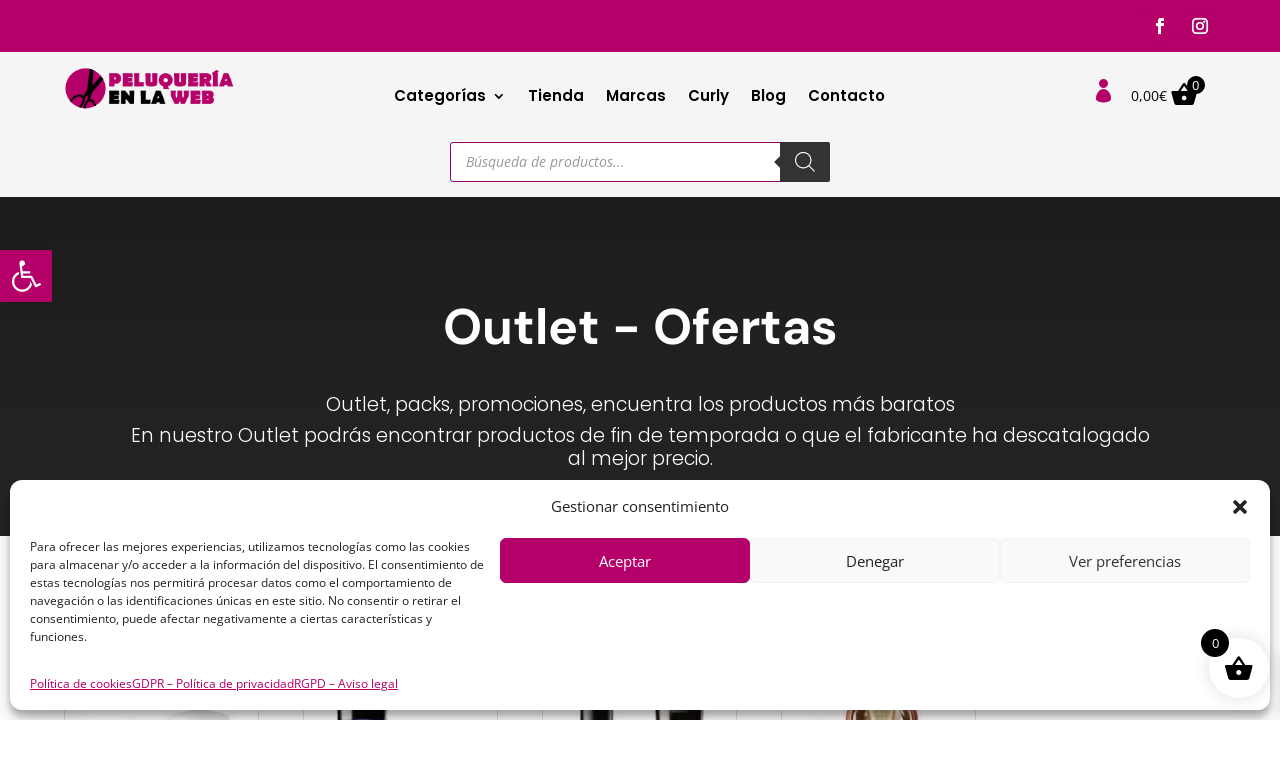

--- FILE ---
content_type: text/css
request_url: https://www.lapeluqueriaenlaweb.com/wp-content/plugins/woocommerce-sugo-carriers/assets/css/sugo-carriers-front.css?ver=1.0.0
body_size: 167
content:
div#wsc_cont_seg_cab{text-align:center}img.wsc_img_carrier,img.wsc_icon_notice,img.wsc_icon_methods{width:auto;height:auto;margin:auto!important}img.wsc_img_carrier{max-width:100px;max-height:24px}img.wsc_icon_notice{max-width:60px;max-height:24px}img.wsc_icon_methods{max-width:80px;max-height:32px}.wsc_list_state{text-align:center;line-height:1.4em}span.WSC_Num_Seg{font-size:0.8em;font-weight:bold;display:block}span.WSC_Est_Env{display:block;text-align:center;font-weight:bold;border-top:1px solid #ddd;margin:2px 5px!important;font-size:0.9em}span.WSC_fecha_seg{display:block;font-size:0.9em;border-bottom:1px solid #ddd}span.wsc_nota_envio{font-size:0.9em;font-weight:normal;clear:both;display:block}

--- FILE ---
content_type: application/javascript
request_url: https://www.lapeluqueriaenlaweb.com/wp-content/plugins/SUGO-FW/modules/ajax-service/assets/js/sfw-ajax-calls.js?ver=4.13.21
body_size: 704
content:
if(sfw_args.area=="admin"){var hook_notices='<div id="SFW_cont_messages" style="display:none"><h2>SUGO</h2><div id="SFW_messages"></div><span id="SFW_close_notice">X</span></div>';jQuery(hook_notices).prependTo(document.body);jQuery('<div id="SFW_cont_notices"></div>').prependTo(".wrap");}else{var hook_notices='<div id="SFW_cont_messages" style="display:none"><h2>SUGO</h2><div id="SFW_messages"></div><span id="SFW_close_notice">X</span></div>';jQuery(hook_notices).prependTo(document.body);jQuery('<div id="SFW_cont_notices"></div>').prependTo(".entry-content");}
jQuery('#SFW_cont_messages span[id^="SFW_close_notice"]').on("click",function(e){jQuery("#SFW_cont_messages").slideUp(300,function(){SFW_msg_clear();});});var SFW_middle=[];function SFW_get(act,data_send,func,cls_obj){jQuery.ajax({beforeSend:function(){jQuery(cls_obj).dis
jQuery('<div id="SFW-revert-loader-toolbar"></div>').prependTo(jQuery(cls_obj)).show();console.log("SFW enviando petición ajax -> "+act);},complete:function(){jQuery("#SFW-revert-loader-toolbar").hide().remove();console.log("SFW terminada petición ajax -> "+act);},url:sfw_args.ajaxurl,type:"post",cache:false,data:{action:"sfw_call",security:sfw_args.security,function:act,data:data_send,},dataType:"json",success:function(response){if(typeof func==="function"){func(response);}
if(typeof SFW_middle==="object")
SFW_middle.forEach(function(f){if(typeof func==="function");f(response);});},error:function(xhr,status,thrownError){resp={ok:false,msg:thrownError,data:null,crono:0};if(typeof func==="function"){func(resp);}
if(typeof SFW_middle==="object")
SFW_middle.forEach(function(f){if(typeof func==="function");f(resp);});},});}
function SFW_msg(Message,type="info"){ThisMsg='<div id="message" style="display:none" class="SFW_div_msg notice woocommerce-'+type+" notice-"+type+'">'+
Message+"</div>";jQuery(ThisMsg).appendTo("#SFW_messages").slideDown(300);jQuery("#SFW_cont_messages").fadeIn();}
function SFW_msg_clear(){jQuery("#SFW_messages").children("#message").each(function(){jQuery(this).slideUp(300,function(){jQuery(this).remove();});});}
function SFW_add_notice(Message,type="info",is_dismiss=false){if(is_dismiss){is_dismissable="notice-dismiss";spam_dismis='<span id="SFW_close_notice" onclick="jQuery(this).parent().slideUp(300, function () { jQuery(this).remove(); }); return false;">X</span>';}else{is_dismissable="";spam_dismis="";}
ThisMsg='<div id="message" style="will-change:transform;display:none" class="SFW_div_msg notice woocommerce-'+type+" notice-"+type+'">'+
Message+
spam_dismis+"</div>";jQuery(ThisMsg).appendTo("#SFW_cont_notices").slideDown(300);}